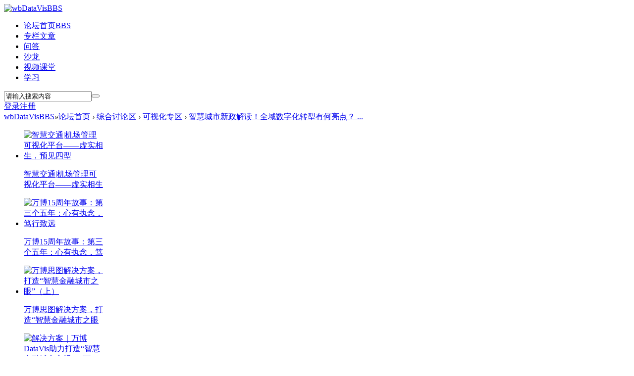

--- FILE ---
content_type: text/html; charset=utf-8
request_url: http://bbs.wbdatavis.com/forum.php?mod=viewthread&tid=181244
body_size: 14027
content:
<!DOCTYPE html PUBLIC "-//W3C//DTD XHTML 1.0 Transitional//EN" "http://www.w3.org/TR/xhtml1/DTD/xhtml1-transitional.dtd">
<html xmlns="http://www.w3.org/1999/xhtml">
<head>
<meta http-equiv="Content-Type" content="text/html; charset=utf-8" />
<title>智慧城市新政解读！全域数字化转型有何亮点？ - 可视化专区 -  wbDataVisBBS -  Powered by Discuz!</title>
<link href="http://bbs.wbdatavis.com/forum.php?mod=viewthread&tid=181244" rel="canonical" />
<meta name="keywords" content="智慧城市新政解读！全域数字化转型有何亮点？" />
<meta name="description" content="首批国家智慧城市试点名单公布及《关于促进智慧城市健康发展的指导意见》发布以来，智慧城市相关项目吸引了大量政府资源、社会资本和机构入场，我国各类新型智慧城市相关试 ... 智慧城市新政解读！全域数字化转型有何亮点？ ,wbDataVisBBS" />
<meta name="generator" content="Discuz! X3.4" />
<meta name="author" content="Discuz! Team and Comsenz UI Team" />
<meta name="copyright" content="2001-2017 Comsenz Inc." />
<meta name="MSSmartTagsPreventParsing" content="True" />
<meta http-equiv="MSThemeCompatible" content="Yes" />
<base href="http://bbs.wbdatavis.com/" /><link rel="stylesheet" type="text/css" href="data/cache/style_4_common.css?Rm2" /><link rel="stylesheet" type="text/css" href="data/cache/style_4_forum_viewthread.css?Rm2" /><script type="text/javascript">var STYLEID = '4', STATICURL = 'static/', IMGDIR = 'template/sxp_bbs_112/img', VERHASH = 'Rm2', charset = 'utf-8', discuz_uid = '0', cookiepre = 'nbvr_2132_', cookiedomain = '', cookiepath = '/', showusercard = '1', attackevasive = '0', disallowfloat = 'newthread', creditnotice = '1|威望|,2|金钱|,3|贡献|,4|采纳|', defaultstyle = '', REPORTURL = 'aHR0cDovL2Jicy53YmRhdGF2aXMuY29tL2ZvcnVtLnBocD9tb2Q9dmlld3RocmVhZCZ0aWQ9MTgxMjQ0', SITEURL = 'http://bbs.wbdatavis.com/', JSPATH = 'static/js/', CSSPATH = 'data/cache/style_', DYNAMICURL = '';</script>
<script src="static/js/common.js?Rm2" type="text/javascript"></script><meta name="application-name" content="wbDataVisBBS" />
<meta name="msapplication-tooltip" content="wbDataVisBBS" />
<meta name="msapplication-task" content="name=门户;action-uri=http://bbs.wbdatavis.com/portal.php;icon-uri=http://bbs.wbdatavis.com/template/sxp_bbs_112/img/portal.ico" /><meta name="msapplication-task" content="name=论坛首页;action-uri=http://bbs.wbdatavis.com/forum.php;icon-uri=http://bbs.wbdatavis.com/template/sxp_bbs_112/img/bbs.ico" />
<meta name="msapplication-task" content="name=群组;action-uri=http://bbs.wbdatavis.com/group.php;icon-uri=http://bbs.wbdatavis.com/template/sxp_bbs_112/img/group.ico" /><meta name="msapplication-task" content="name=动态;action-uri=http://bbs.wbdatavis.com/home.php;icon-uri=http://bbs.wbdatavis.com/template/sxp_bbs_112/img/home.ico" /><link rel="archives" title="wbDataVisBBS" href="http://bbs.wbdatavis.com/archiver/" />
<script src="static/js/forum.js?Rm2" type="text/javascript"></script>
<script src="template/sxp_bbs_112/image/js/jquery-1.7.2.js" type="text/javascript"></script>
    <script src="template/sxp_bbs_112/image/js/sxpSlide.js" type="text/javascript" type="text/javascript"></script>
    <script language="javascript" type="text/javascript">
        function killErrors() {
            return true;
        }
        window.onerror = killErrors;
    </script>
</head>
<body id="nv_forum" class="pg_viewthread" onkeydown="if(event.keyCode==27) return false;">


<div id="append_parent"></div><div id="ajaxwaitid"></div>

<div id="hd">



<div><div id="sxp_nv">
<div id="sxp_nv2">     <div id="sxp_nv2_h2">
<a href="./" title="wbDataVisBBS"><img src="template/sxp_bbs_112/image/logo.svg" alt="wbDataVisBBS" border="0" /></a>	
</div>				

<div id="sxp_nv3">
                    <ul>
                                                                                                        <li   class="a" id="mn_forum" ><a href="forum.php" hidefocus="true" title="BBS"  >论坛首页<span>BBS</span></a></li>                                                                                                                                                                                                                                                                                                                                                                                                                                                                                                                                        <li  id="mn_Nec40" ><a href="column.php" hidefocus="true"  >专栏文章</a></li>                                                    <li  id="mn_N54c4" ><a href="plugin.php?id=k1_zhidao" hidefocus="true"  >问答</a></li>                                                    <li  id="mn_N39ef" ><a href="salon.php" hidefocus="true"  >沙龙</a></li>                                                    <li  id="mn_N1b8e" ><a href="video.php" hidefocus="true"  >视频课堂</a></li>                                                    <li  id="mn_N2630" ><a href="static.php" hidefocus="true"  >学习</a></li>                                            </ul>
                    </div>

<div id="sxp_nv4">

<div id="scbar" class="cl">
  <form id="scbar_form" method="post" autocomplete="off" onsubmit="searchFocus($('scbar_txt'))" action="search.php?searchsubmit=yes" target="_blank">
<input type="hidden" name="mod" id="scbar_mod" value="search" />
<input type="hidden" name="formhash" value="d70a6666" />
<input type="hidden" name="srchtype" value="title" />
<input type="hidden" name="srhfid" value="40" />
<input type="hidden" name="srhlocality" value="forum::viewthread" />
<table cellspacing="0" cellpadding="0">
<tr>

<td class="scbar_txt_td"><input type="text" name="srchtxt" id="scbar_txt" value="请输入搜索内容" autocomplete="off" x-webkit-speech speech /></td>


<td class="scbar_btn_td"><button type="submit" name="searchsubmit" id="scbar_btn" sc="1" class="pn pnc" value="true"></button></td>


</tr>
<tr>
  <td colspan="4" >
    </td>
  </tr>
</table>
</form>
</div>
<ul id="scbar_type_menu" class="p_pop" style="display: none;"><li><a href="javascript:;" rel="curforum" fid="40" >本版</a></li><li><a href="javascript:;" rel="article">文章</a></li><li><a href="javascript:;" rel="forum" class="curtype">帖子</a></li><li><a href="javascript:;" rel="group">群组</a></li><li><a href="javascript:;" rel="user">用户</a></li></ul>
<script type="text/javascript">
initSearchmenu('scbar', '');
</script>
</div>
<div class="y" >

<div class="sxp_y_r" >

<!--a href="javascript:;" id="qmenu" onmouseover="delayShow(this, function () {showMenu({'ctrlid':'qmenu','pos':'34!','ctrlclass':'a','duration':2});showForummenu(40);})">快捷导航</a-->
				
</div>

<div class="sxp_y_l" ><script src="static/js/logging.js?Rm2" type="text/javascript"></script>
<form method="post" autocomplete="off" id="lsform" action="member.php?mod=logging&amp;action=login&amp;loginsubmit=yes&amp;infloat=yes&amp;lssubmit=yes" onsubmit="return lsSubmit();">
<div class="fastlg cl" >
<span id="return_ls" style="display:none;"></span>
<div class="y pns" >
<table cellspacing="0" cellpadding="0">
<tr>
                                                <td style="display:none"><input type="text" name="username" id="ls_username" autocomplete="off" class="px vm" tabindex="901" /></td>
<td>
<a onclick="showWindow('login', this.href);return false;" href="member.php?mod=logging&amp;action=login" rel="nofollow">
登录</a>
<!--a href="http://www.wbdatavis.com/loginRegister/login/index.html" rel="nofollow">
登录</a-->
<!--2018/11/20汪海修改-->
</td>
                        <td>
<a class="regis" href="member.php?mod=register" >注册</a>
<!--a class="regis" href="http://www.wbdatavis.com/loginRegister/login/index.html">
注册</a-->
<!--2018/11/20汪海修改-->
</td>



</tr>
<tr>

</tr>
</table>
<input type="hidden" name="quickforward" value="yes" />
<input type="hidden" name="handlekey" value="ls" />
  </div>
<div style="display:none;"></div>
</div>
</form>

</div>

</div>
<div class="clear"></div>

</div></div> 

 <div class="clear"></div>
<ul class="p_pop h_pop" id="plugin_menu" style="display: none">  <li><a href="plugin.php?id=k1_zhidao:k1_zhidao" id="mn_plink_k1_zhidao">问题互助平台</a></li>
 </ul>
              
<div id="mu" class="cl">
</div>		


</div>	</div>            
<div id="wp" class="wp">










<script type="text/javascript">var fid = parseInt('40'), tid = parseInt('181244');</script>

<script src="static/js/forum_viewthread.js?Rm2" type="text/javascript"></script>
<script type="text/javascript">zoomstatus = parseInt(1);var imagemaxwidth = '600';var aimgcount = new Array();</script>

<style id="diy_style" type="text/css"></style>



<!--[diy=diynavtop]--><div id="diynavtop" class="area"></div><!--[/diy]-->
<div id="pt" class="bm cl">
<div class="z">
<a href="./" class="nvhm" title="首页">wbDataVisBBS</a><em>&raquo;</em><a href="forum.php">论坛首页</a> <em>&rsaquo;</em> <a href="forum.php?gid=1">综合讨论区</a> <em>&rsaquo;</em> <a href="forum.php?mod=forumdisplay&amp;fid=40">可视化专区</a> <em>&rsaquo;</em> <a href="forum.php?mod=viewthread&amp;tid=181244">智慧城市新政解读！全域数字化转型有何亮点？ ...</a>
</div>
</div>

<style id="diy_style" type="text/css"></style>
<div class="wp">
<!--[diy=diy1]--><div id="diy1" class="area"><div id="framehsUu4c" class="sxpcai frame move-span cl frame-1"><div id="framehsUu4c_left" class="column frame-1-c"><div id="framehsUu4c_left_temp" class="move-span temp"></div><div id="frameZRk82P" class="sxpcai_left frame move-span cl frame-1"><div id="frameZRk82P_left" class="column frame-1-c"><div id="frameZRk82P_left_temp" class="move-span temp"></div><div id="portal_block_35" class="block move-span"><div id="portal_block_35_content" class="dxb_bc"><div class="module cl ml">
<ul><li style="width: 160px;">
	<a href="forum.php?mod=viewthread&tid=181251" target="_blank"><img src="data/attachment/block/df/df81a62b377ba8a1e881add42654bf74.jpg" width="160" height="110" alt="智慧交通|机场管理可视化平台——虚实相生，预见四型" /></a>
	<p><a href="forum.php?mod=viewthread&tid=181251" title="智慧交通|机场管理可视化平台——虚实相生，预见四型" target="_blank">智慧交通|机场管理可视化平台——虚实相生</a></p>
</li><li style="width: 160px;">
	<a href="forum.php?mod=viewthread&tid=181140" target="_blank"><img src="data/attachment/block/c6/c6613609159379818edd7941ad5ba90b.jpg" width="160" height="110" alt="万博15周年故事：第三个五年：心有执念，笃行致远" /></a>
	<p><a href="forum.php?mod=viewthread&tid=181140" title="万博15周年故事：第三个五年：心有执念，笃行致远" target="_blank">万博15周年故事：第三个五年：心有执念，笃</a></p>
</li><li style="width: 160px;">
	<a href="forum.php?mod=viewthread&tid=181127" target="_blank"><img src="data/attachment/block/74/744f09ae5dad7f124d8a734e12d2b15e.jpg" width="160" height="110" alt="万博思图解决方案，打造“智慧金融城市之眼”（上）" /></a>
	<p><a href="forum.php?mod=viewthread&tid=181127" title="万博思图解决方案，打造“智慧金融城市之眼”（上）" target="_blank">万博思图解决方案，打造“智慧金融城市之眼</a></p>
</li><li style="width: 160px;">
	<a href="forum.php?mod=viewthread&tid=181128" target="_blank"><img src="data/attachment/block/e8/e88b4f5b19c043efdcc48eb04b0e3478.jpg" width="160" height="110" alt="解决方案｜万博DataVis助力打造“智慧金融城市之眼”（下）" /></a>
	<p><a href="forum.php?mod=viewthread&tid=181128" title="解决方案｜万博DataVis助力打造“智慧金融城市之眼”（下）" target="_blank">解决方案｜万博DataVis助力打造“智慧金融</a></p>
</li></ul>
</div>
</div></div></div></div><div id="frameuQZO3p" class="sxpcai_right frame move-span cl frame-1"><div id="frameuQZO3p_left" class="column frame-1-c"><div id="frameuQZO3p_left_temp" class="move-span temp"></div><div id="portal_block_36" class="block move-span"><div id="portal_block_36_content" class="dxb_bc"><div>
<ul><li><a href="forum.php?mod=viewthread&tid=181251" title="智慧交通|机场管理可视化平台——虚实相生，预见四型" target="_blank">智慧交通|机场管理可视化平台——虚实相生，预见</a><em>2024-06-04</em></li><li><a href="forum.php?mod=viewthread&tid=181140" title="万博15周年故事：第三个五年：心有执念，笃行致远" target="_blank">万博15周年故事：第三个五年：心有执念，笃行致远</a><em>2022-11-01</em></li><li><a href="forum.php?mod=viewthread&tid=181127" title="万博思图解决方案，打造“智慧金融城市之眼”（上）" target="_blank">万博思图解决方案，打造“智慧金融城市之眼”（上</a><em>2021-12-21</em></li><li><a href="forum.php?mod=viewthread&tid=181128" title="解决方案｜万博DataVis助力打造“智慧金融城市之眼”（下）" target="_blank">解决方案｜万博DataVis助力打造“智慧金融城市之</a><em>2021-12-23</em></li><li><a href="forum.php?mod=viewthread&tid=181138" title="万博15年故事（2007-2022） | 第一个五年：一颗初心，无畏探..." target="_blank">万博15年故事（2007-2022） | 第一个五年：一颗初</a><em>2022-10-21</em></li></ul>
</div></div></div></div></div></div></div></div><!--[/diy]-->
</div>
<div class="wp cl sxp_viewmain">
<div id="ct" class="sxp_viewmain_l z">
<div id="pgt" class="pgs mbm cl ">
<div class="pgt"></div>
<span class="y pgb"><a href="forum.php?mod=forumdisplay&amp;fid=40">返回列表</a></span>
<a id="newspecial" onmouseover="$('newspecial').id = 'newspecialtmp';this.id = 'newspecial';showMenu({'ctrlid':this.id})" onclick="showWindow('newthread', 'forum.php?mod=post&action=newthread&fid=40')" href="javascript:;" title="发新帖"><img src="template/sxp_bbs_112/img/pn_post.png" alt="发新帖" /></a></div>



<div id="postlist" class="pl bm">
<table cellspacing="0" cellpadding="0">
<tr class="sxptr">
<td class="sxptr_l">
<div class="hm">
<span class="xg1">查看:</span> <span class="xi1">2172</span><span class="pipe">|</span><span class="xg1">回复:</span> <span class="xi1">0</span>
</div>
</td>
<td class="sxptr_r">
<h1>
<span id="thread_subject">智慧城市新政解读！全域数字化转型有何亮点？</span>
</h1>
<span class="xg1">
<a href="forum.php?mod=viewthread&amp;tid=181244" onclick="return copyThreadUrl(this, 'wbDataVisBBS')" >[复制链接]</a>
</span>
</td>
</tr>
</table>


<table cellspacing="0" cellpadding="0" class="ad">
<tr>
<td class="pls">
</td>
<td class="plc">
</td>
</tr>
</table><div id="post_181256" class="sxpview" ><table id="pid181256" class="plhin" summary="pid181256" cellspacing="0" cellpadding="0">
<tr>
<td class="pls" rowspan="2">
<div id="favatar181256" class="pls favatar">
 <a name="lastpost"></a><div class="pi">
<div class="authi"><a href="home.php?mod=space&amp;uid=1" target="_blank" class="xw1">admin</a>
</div>
</div>
<div class="p_pop blk bui card_gender_0" id="userinfo181256" style="display: none; margin-top: -11px;">
<div class="m z">
<div id="userinfo181256_ma"></div>
</div>
<div class="i y">
<div>
<strong><a href="home.php?mod=space&amp;uid=1" target="_blank" class="xi2">admin</a></strong>
<em>当前离线</em>
</div><dl class="cl">
<dt>积分</dt><dd><a href="home.php?mod=space&uid=1&do=profile" target="_blank" class="xi2">1366</a></dd>
</dl><div class="imicn">
<a href="home.php?mod=space&amp;uid=1&amp;do=profile" target="_blank" title="查看详细资料"><img src="template/sxp_bbs_112/img/userinfo.gif" alt="查看详细资料" /></a>
</div>
<div id="avatarfeed"><span id="threadsortswait"></span></div>
</div>
</div>
<div>
<div class="avatar" onmouseover="showauthor(this, 'userinfo181256')"><a href="home.php?mod=space&amp;uid=1" class="avtm" target="_blank"><img src="http://bbs.wbdatavis.com/uc_server/avatar.php?uid=1&size=middle" /></a></div>
</div>
<div class="tns xg2"><table cellspacing="0" cellpadding="0"><th><p><a href="home.php?mod=space&uid=1&do=thread&type=thread&view=me&from=space" class="xi2">231</a></p>主题</th><th><p><a href="home.php?mod=space&uid=1&do=thread&type=reply&view=me&from=space" class="xi2">233</a></p>帖子</th><td><p><a href="home.php?mod=space&uid=1&do=profile" class="xi2">1366</a></p>积分</td></table></div>

<p><em><a href="home.php?mod=spacecp&amp;ac=usergroup&amp;gid=1" target="_blank">管理员</a></em></p>


<p><span><img src="template/sxp_bbs_112/img/star_level3.gif" alt="Rank: 9" /><img src="template/sxp_bbs_112/img/star_level3.gif" alt="Rank: 9" /><img src="template/sxp_bbs_112/img/star_level1.gif" alt="Rank: 9" /></span></p>



<dl class="pil cl">
	<dt>积分</dt><dd><a href="home.php?mod=space&uid=1&do=profile" target="_blank" class="xi2">1366</a></dd>
</dl>

<dl class="pil cl"></dl><ul class="xl xl2 o cl">
<li class="addflw">
<a href="home.php?mod=spacecp&amp;ac=follow&amp;op=add&amp;hash=d70a6666&amp;fuid=1" id="followmod_1" title="收听TA" class="xi2" onclick="showWindow('followmod', this.href, 'get', 0);">收听TA</a>
</li>
<li class="pm2"><a href="home.php?mod=spacecp&amp;ac=pm&amp;op=showmsg&amp;handlekey=showmsg_1&amp;touid=1&amp;pmid=0&amp;daterange=2&amp;pid=181256&amp;tid=181244" onclick="showWindow('sendpm', this.href);" title="发消息" class="xi2">发消息</a></li>
</ul>
</div>
</td>
<td class="plc">
<div class="pi">
<div class="pti">
<div class="pdbt">
</div>
<div class="authi">
<img class="authicn vm" id="authicon181256" src="static/image/common/online_admin.gif" />
<em id="authorposton181256">发表于 2024-4-26 10:18:05</em>
<span class="pipe">|</span>
<a href="forum.php?mod=viewthread&amp;tid=181244&amp;page=1" rel="nofollow">显示全部楼层</a>
<span class="pipe show">|</span><a href="javascript:;" onclick="readmode($('thread_subject').innerHTML, 181256);" class="show">阅读模式</a>
</div>
</div>
</div><div class="pct"><style type="text/css">.pcb{margin-right:0}</style><div class="pcb">
 
<div class="t_fsz">
<table cellspacing="0" cellpadding="0"><tr><td class="t_f" id="postmessage_181256">
<div align="left"><font style="color:rgb(51, 51, 51)"><font face="Arial"><font size="4">首批国家智慧城市试点名单公布及《关于促进智慧城市健康发展的指导意见》发布以来，智慧城市相关项目吸引了大量政府资源、社会资本和机构入场，我国各类新型智慧城市相关试点数量井喷式增长，拉动经济发展可观。</font></font></font></div><p style="line-height:30px;text-indent:2em;text-align:center"><img id="aimg_u06T6" onclick="zoom(this, this.src, 0, 0, 0)" class="zoom" src="https://p3-sign.toutiaoimg.com/tos-cn-i-6w9my0ksvp/424836f526704bd2908395fb36527dbf~tplv-tt-shrink:640:0.image?lk3s=06827d14&amp;traceid=20240426094957BB094B83DA834A9C1795&amp;x-expires=2147483647&amp;x-signature=ZIy3fFz0rBzyT02Mjjo%2FAwwRj1k%3D" onmouseover="img_onmouseoverfunc(this)" onload="thumbImg(this)" border="0" alt="" /></p><div align="left"><font style="color:rgb(51, 51, 51)"><font face="Arial"><font size="4">但各地建设也暴露出规划设计滞后、建设盲目跟风等问题，导致智慧应用浮于表面。不同部门、不同县区，对智慧城市建设所包含的内涵和延伸不尽相同，各自为政，导致智慧城市仅仅是信息化项目建设冠以城市之名，沦为中看不中用的形象工程。</font></font></font></div><div align="left"><font style="color:rgb(51, 51, 51)"><font face="Arial"><font size="4">在这个背景下，4月2日，国家数据局发布了<strong>《深化智慧城市发展推进城市全域数字化转型的指导意见（征求意见稿）</strong>》（以下简称指导意见），对下一阶段智慧城市转型发展指明了方向，什么是全域数字化？怎么实现全域数字化转型？读完本文，相信你就会找到答案。</font></font></font></div><font size="4"><img id="aimg_vc762" onclick="zoom(this, this.src, 0, 0, 0)" class="zoom" src="https://p6-sign.toutiaoimg.com/tos-cn-i-6w9my0ksvp/e007d848277047bda7abf8d1a053eab0~tplv-tt-shrink:640:0.image?lk3s=06827d14&amp;traceid=20240426094957BB094B83DA834A9C1795&amp;x-expires=2147483647&amp;x-signature=G2aS0McK1gyxAnWSbL%2Bexe5AgQY%3D" onmouseover="img_onmouseoverfunc(this)" onload="thumbImg(this)" border="0" alt="" /></font><br />
<div align="center"><font style="color:rgb(51, 51, 51)"><font face="Arial"><strong><font size="5">一、什么是全域数字化？</font></strong></font></font></div><div align="left"><font style="color:rgb(51, 51, 51)"><font face="Arial"><font size="4">全域数字化是指导意见的题眼，也是贯穿全文的指导思想，还原到原文语境中解读，全域数字化可以归结为三大特征——</font></font></font></div><div align="left"><font style="color:rgb(51, 51, 51)"><font face="Arial"><strong><font size="4">全局应用</font></strong></font></font></div><blockquote><div align="left"><font size="4">“着力推进城市<strong>经济、政治、文化、社会、生态文明</strong>全域数字化转型，着力构建数字化转型可持续发展生态”</font></div></blockquote><div align="left"><font style="color:rgb(51, 51, 51)"><font face="Arial"><font size="4">换句话说，智慧城市的全域数字化就是要将城市管理的各个方面，包括经济、政治、文化、社会、生态等，都纳入数字化的范畴，通过集成和应用数字技术，实现城市运行的高效化、智能化和可持续发展。</font></font></font></div><div align="left"><font style="color:rgb(51, 51, 51)"><font face="Arial"><strong><font size="4">全息感知</font></strong></font></font></div><blockquote><div align="left"><font size="4">“因地制宜发展新兴数字产业，加强<strong>大数据、人工智能、区块链、先进计算、未来网络、卫星遥感、三维建模</strong>等关键数字技术在城市场景中集成应用……”</font></div></blockquote><div align="left"><font style="color:rgb(51, 51, 51)"><font face="Arial"><font size="4">不仅仅是将传统的城市管理和服务流程数字化，更是通过大数据、云计算、物联网、人工智能等先进技术的集成应用，对城市运行数据进行实时采集、分析、处理和反馈，实现城市管理的精准化和智能化。</font></font></font></div><div align="left"><font style="color:rgb(51, 51, 51)"><font face="Arial"><strong><font size="4">全体协同</font></strong></font></font></div><blockquote><div align="left"><font size="4"><strong>“整体性</strong>重塑智慧城市技术架构、<strong>系统性</strong>变革城市管理流程、<strong>一体化</strong>推动产城深度融合<strong>”</strong></font></div><div align="left"><font size="4">“全面提升城市全域数字化转型的<strong>整体性、系统性、协同性</strong>”</font></div></blockquote><div align="left"><font style="color:rgb(51, 51, 51)"><font face="Arial"><font size="4">相关表述都在反复强调“整体性”，对于基础设施、公共服务、社会治理、经济产业这些子系统来说，它们是独立的系统，但也是要作为一个整体与其他系统构成的环境进行交互和相互作用，这些子系统之间同时也会存在相互的影响，这些影响是需要认真对待的。</font></font></font></div><br />
<div align="center"><font style="color:rgb(51, 51, 51)"><font face="Arial"><strong><font size="5">二、如何推进全域数字化转型？</font></strong></font></font></div><div align="left"><font style="color:rgb(51, 51, 51)"><font face="Arial"><font size="4">不难看出，新政策下基于数据要素实现城市系统协同优化的基本机制并未发生改变，这证明<strong>数据优先</strong>的城市改造和建设方向是正确的，使用数据可视化以期达到全方位、多角度呈现城市运行状态的手段依旧必不可少。</font></font></font></div><div align="left"><font style="color:rgb(51, 51, 51)"><font face="Arial"><font size="4">但相比于传统的智慧城市系统，数据可视化2.0时代，我们需要通过<strong>数据和计算更加高效地连接供需双方，实现更精准的匹配，使有限的存量资源能发挥更大的效率。</strong></font></font></font></div><div align="left"><font style="color:rgb(51, 51, 51)"><font face="Arial"><strong><font size="4">智慧交通</font></strong></font></font></div><font size="4"><img id="aimg_yLlro" onclick="zoom(this, this.src, 0, 0, 0)" class="zoom" src="https://p3-sign.toutiaoimg.com/tos-cn-i-6w9my0ksvp/9858116b23fb462faab9acce2699bd33~tplv-tt-shrink:640:0.image?lk3s=06827d14&amp;traceid=20240426094957BB094B83DA834A9C1795&amp;x-expires=2147483647&amp;x-signature=Y%2FgNUQ2JxvQ0aDI18muHqT4Q1%2BY%3D" onmouseover="img_onmouseoverfunc(this)" onload="thumbImg(this)" border="0" alt="" /></font><div align="left"><font style="color:rgb(51, 51, 51)"><font face="Arial"><font size="4">在全域数字化时代<strong>，</strong>我们不仅要考虑车、路、人的要素协同，同时还要把<strong>居民子系统、通信子系统、气象子系统等功能要素</strong>考虑进去，掌握居民出行规律、天气变化情况，将监测与应急相关信息系统面向移动智能终端客户端、手机短信、及情报板控制平台进行信息发布，为社会公众提供更为及时、准确、便利的信息服务。</font></font></font></div><div align="left"><font style="color:rgb(51, 51, 51)"><font face="Arial"><font size="4">在共享单车、网约车、快递外卖、新能源电车、自动驾驶出租车等各种新兴业态共生的当下，城市交通管控还需要<strong>建立时空动态思维，根据具体场景下人们对设施、服务的需求研判，预测性调节供给。</strong>如根据高峰用餐时段骑手密度调整交通枢纽站的停靠时间，根据车流轨迹合理规划城市道路建设等。</font></font></font></div><div align="left"><font style="color:rgb(51, 51, 51)"><font face="Arial"><strong><font size="4">智慧政务</font></strong></font></font></div><font size="4"><img id="aimg_BTXjb" onclick="zoom(this, this.src, 0, 0, 0)" class="zoom" src="https://p3-sign.toutiaoimg.com/tos-cn-i-6w9my0ksvp/e8fd0be910694d49aa9756ec7a815b98~tplv-tt-shrink:640:0.image?lk3s=06827d14&amp;traceid=20240426094957BB094B83DA834A9C1795&amp;x-expires=2147483647&amp;x-signature=KfcsKgs7neq9n5OAlCGRyH5vvHo%3D" onmouseover="img_onmouseoverfunc(this)" onload="thumbImg(this)" border="0" alt="" /></font><div align="left"><font style="color:rgb(51, 51, 51)"><font face="Arial"><font size="4">以实际Gis地理信息搭建，高精度的细节还原确保视觉拟真度，同时融入对城市人口数据、政府公示信息、社会舆情、权威数据资料，进行大数据分析，<strong>展示政府政策、社会事务、公共安全、城市发展规划、数字经济等一系列重要指标</strong>，帮助政府部门对政务工作进行全面监督和管理。</font></font></font></div><div align="left"><font style="color:rgb(51, 51, 51)"><font face="Arial"><strong><font size="4">智慧社区</font></strong></font></font></div><font size="4"><img id="aimg_EtMjM" onclick="zoom(this, this.src, 0, 0, 0)" class="zoom" src="https://p3-sign.toutiaoimg.com/tos-cn-i-6w9my0ksvp/fdf53df63cff4edda0565c1185c9f7dd~tplv-tt-shrink:640:0.image?lk3s=06827d14&amp;traceid=20240426094957BB094B83DA834A9C1795&amp;x-expires=2147483647&amp;x-signature=JRPNeIQJFuO3MlflkNIWqrV9mAw%3D" onmouseover="img_onmouseoverfunc(this)" onload="thumbImg(this)" border="0" alt="" /></font><div align="left"><font style="color:rgb(51, 51, 51)"><font face="Arial"><font size="4">打造“线上+线下”综合监管体系，全面推动工业企业、楼宇、商业载体、民居楼等重点场所安全监管，用一个汇聚各类数据和系统的数字化监管底座，为隐藏在城市繁华下的安全隐患装上“智慧的眼睛”。</font></font></font></div><div align="left"><font style="color:rgb(51, 51, 51)"><font face="Arial"><font size="4">例如，可以通过对煤气浓度的有效监测，以及对燃气泄漏的准确定位，实现自动化报警并向用户发送报警信息，实现从燃气“制”治到“智”治的跨越与转变。</font></font></font></div><div align="left"><font style="color:rgb(51, 51, 51)"><font face="Arial"><strong><font size="4">智慧产业</font></strong></font></font></div><font size="4"><img id="aimg_mfIGh" onclick="zoom(this, this.src, 0, 0, 0)" class="zoom" src="https://p3-sign.toutiaoimg.com/tos-cn-i-6w9my0ksvp/e968ed9bd1c549d1a88de6ae2319f4d4~tplv-tt-shrink:640:0.image?lk3s=06827d14&amp;traceid=20240426094957BB094B83DA834A9C1795&amp;x-expires=2147483647&amp;x-signature=eH%2B%2B9M4bvWHbNTmrO5wm%2FpOWFQA%3D" onmouseover="img_onmouseoverfunc(this)" onload="thumbImg(this)" border="0" alt="" /></font><div align="left"><font style="color:rgb(51, 51, 51)"><font face="Arial"><font size="4">在产城融合的趋势下，良好的人居体验和高效的企业生产能力缺一不可，产业园区通过整合安防、环境监测、能耗管理、楼宇租控、公共服务等多个系统，综合考虑<strong>商务办公、休闲娱乐和人才居住</strong>等场景，通过对园区各种“流”和“场”的运行情况的描述，打破数据高墙、优化资源配置，可以有效解决“产业空心化”、“园区孤岛化”的问题。</font></font></font></div><div align="left"><font style="color:rgb(51, 51, 51)"><font face="Arial"><font size="4">智慧城市不是一个简单的信息化项目，而是一个行政管理、城市体验、产业发展的综合性标准，是一个城市相关产业的融合。</font></font></font></div><div align="left"><font style="color:rgb(51, 51, 51)"><font face="Arial"><font size="4">全域数字化智慧城市建设重点，不在于技术、成本，而在于<strong>数据资源体系“一本账”、数字基础设施“一朵云”“一张网”，只有做到数据通、网络通，才能最终实现全城通。</strong></font></font></font></div><br />
</td></tr></table>


</div>
<div id="comment_181256" class="cm">
</div>

<div id="post_rate_div_181256"></div>
</div>
</div>

</td></tr>
<tr><td class="plc plm">
</td>
</tr>
<tr id="_postposition181256"></tr>
<tr>
<td class="pls"></td>
<td class="plc" style="overflow:visible;">
<div class="po hin">
<div class="pob cl">
<em>
<a class="fastre" href="forum.php?mod=post&amp;action=reply&amp;fid=40&amp;tid=181244&amp;reppost=181256&amp;extra=&amp;page=1" onclick="showWindow('reply', this.href)">回复</a>
</em>

<p>
<a href="javascript:;" id="mgc_post_181256" onmouseover="showMenu(this.id)" class="showmenu">使用道具</a>
<a href="javascript:;" onclick="showWindow('miscreport181256', 'misc.php?mod=report&rtype=post&rid=181256&tid=181244&fid=40', 'get', -1);return false;">举报</a>
</p>

<ul id="mgc_post_181256_menu" class="p_pop mgcmn" style="display: none;">
</ul>
<script type="text/javascript" reload="1">checkmgcmn('post_181256')</script>
</div>
</div>
</td>
</tr>
<tr class="ad">
<td class="pls">
</td>
<td class="plc">
</td>
</tr>
</table>
<script type="text/javascript" reload="1">
aimgcount[181256] = ['u06T6','vc762','yLlro','BTXjb','EtMjM','mfIGh'];
attachimggroup(181256);
attachimgshow(181256);
var aimgfid = 0;
</script>
</div><div id="postlistreply" class="pl sxpview"><div id="post_new" class="viewthread_table" style="display: none"></div></div>
</div>


<form method="post" autocomplete="off" name="modactions" id="modactions">
<input type="hidden" name="formhash" value="d70a6666" />
<input type="hidden" name="optgroup" />
<input type="hidden" name="operation" />
<input type="hidden" name="listextra" value="" />
<input type="hidden" name="page" value="1" />
</form>



<div class="pgs mtm mbm cl">
<span class="pgb y"><a href="forum.php?mod=forumdisplay&amp;fid=40">返回列表</a></span>
<a id="newspecialtmp" onmouseover="$('newspecial').id = 'newspecialtmp';this.id = 'newspecial';showMenu({'ctrlid':this.id})" onclick="showWindow('newthread', 'forum.php?mod=post&action=newthread&fid=40')" href="javascript:;" title="发新帖"><img src="template/sxp_bbs_112/img/pn_post.png" alt="发新帖" /></a>
</div>

<!--[diy=diyfastposttop]--><div id="diyfastposttop" class="area"></div><!--[/diy]-->
<script type="text/javascript">
var postminchars = parseInt('10');
var postmaxchars = parseInt('50000');
var disablepostctrl = parseInt('0');
</script>

<div id="f_pst" class="pl bm bmw">
<form method="post" autocomplete="off" id="fastpostform" action="forum.php?mod=post&amp;action=reply&amp;fid=40&amp;tid=181244&amp;extra=&amp;replysubmit=yes&amp;infloat=yes&amp;handlekey=fastpost" onSubmit="return fastpostvalidate(this)">
<table cellspacing="0" cellpadding="0">
<tr>
<td class="pls">
</td>
<td class="plc">

<span id="fastpostreturn"></span>


<div class="cl">
<div id="fastsmiliesdiv" class="y"><div id="fastsmiliesdiv_data"><div id="fastsmilies"></div></div></div><div class="hasfsl" id="fastposteditor">
<div class="tedt mtn">
<div class="bar">
<span class="y">
<a href="forum.php?mod=post&amp;action=reply&amp;fid=40&amp;tid=181244" onclick="return switchAdvanceMode(this.href)">高级模式</a>
</span><script src="static/js/seditor.js?Rm2" type="text/javascript"></script>
<div class="fpd">
<a href="javascript:;" title="文字加粗" class="fbld">B</a>
<a href="javascript:;" title="设置文字颜色" class="fclr" id="fastpostforecolor">Color</a>
<a id="fastpostimg" href="javascript:;" title="图片" class="fmg">Image</a>
<a id="fastposturl" href="javascript:;" title="添加链接" class="flnk">Link</a>
<a id="fastpostquote" href="javascript:;" title="引用" class="fqt">Quote</a>
<a id="fastpostcode" href="javascript:;" title="代码" class="fcd">Code</a>
<a href="javascript:;" class="fsml" id="fastpostsml">Smilies</a>
</div></div>
<div class="area">
<div class="pt hm">
您需要登录后才可以回帖 <a href="member.php?mod=logging&amp;action=login" onclick="showWindow('login', this.href)" class="xi2">登录</a> | <a href="member.php?mod=register" class="xi2">注册</a>
</div>
</div>
</div>
</div>
</div>
<div id="seccheck_fastpost">
</div>


<input type="hidden" name="formhash" value="d70a6666" />
<input type="hidden" name="usesig" value="" />
<input type="hidden" name="subject" value="  " />
<p class="ptm pnpost">
<a href="home.php?mod=spacecp&amp;ac=credit&amp;op=rule&amp;fid=40" class="y" target="_blank">本版积分规则</a>
<button type="button" onclick="showWindow('login', 'member.php?mod=logging&action=login&guestmessage=yes')" name="replysubmit" id="fastpostsubmit" class="pn pnc vm" value="replysubmit" tabindex="5"><strong>发表回复</strong></button>
<label class="lb"><input type="checkbox" name="adddynamic" class="pc" value="1" />回帖并转播</label>
<label for="fastpostrefresh"><input id="fastpostrefresh" type="checkbox" class="pc" />回帖后跳转到最后一页</label>
<script type="text/javascript">if(getcookie('fastpostrefresh') == 1) {$('fastpostrefresh').checked=true;}</script>
</p>
</td>
</tr>
</table>
</form>
</div>

</div>
<div class="sxp_viewmain_r y">
<div class="drag"><!--[diy=diysd1]--><div id="diysd1" class="area"><div id="frametMKkTW" class="frame move-span cl frame-1"><div id="frametMKkTW_left" class="column frame-1-c"><div id="frametMKkTW_left_temp" class="move-span temp"></div></div></div></div><!--[/diy]--></div>

<div class="drag"><!--[diy=diysd3]--><div id="diysd3" class="area"><div id="frameESdEnN" class="frame move-span cl frame-1"><div id="frameESdEnN_left" class="column frame-1-c"><div id="frameESdEnN_left_temp" class="move-span temp"></div><div id="portal_block_38" class="block move-span"><div id="portal_block_38_content" class="dxb_bc"><div class="module cl xld sxp_hottj">
<h3><span>热门推荐</span></h3><dl class="cl">
	<dd class="m"><a href="forum.php?mod=viewthread&tid=181117" target="_blank"><img src="data/attachment/block/bb/bbfb8f43bdfba113e78eb7b9130a763c.jpg" width="210" height="150" alt="机场智慧监控大屏如何帮助机场“日理万机”" /></a></dd>
	<dt><a href="forum.php?mod=viewthread&tid=181117" title="机场智慧监控大屏如何帮助机场“日理万机”" target="_blank">机场智慧监控大屏如何帮助</a></dt>
	<dd>W-Max大屏模板持续更新中！
这次，我们根据大家在后台的反馈和市场需求，新增了两类智</dd>
</dl><dl class="cl">
	<dd class="m"><a href="forum.php?mod=viewthread&tid=181251" target="_blank"><img src="data/attachment/block/71/71eceee7b9bbb8a8f2a8c6e5ef5df8a2.jpg" width="210" height="150" alt="智慧交通|机场管理可视化平台——虚实相生，预见四型" /></a></dd>
	<dt><a href="forum.php?mod=viewthread&tid=181251" title="智慧交通|机场管理可视化平台——虚实相生，预见四型" target="_blank">智慧交通|机场管理可视化</a></dt>
	<dd>
随着数字孪生、物联网、大数据等数字技术与实体经济融合，在保障航班正常运营、提升旅
</dd>
</dl><dl class="cl">
	<dd class="m"><a href="forum.php?mod=viewthread&tid=181140" target="_blank"><img src="data/attachment/block/e2/e2daac589083a8fb0afda3855b0d4144.jpg" width="210" height="150" alt="万博15周年故事：第三个五年：心有执念，笃行致远" /></a></dd>
	<dt><a href="forum.php?mod=viewthread&tid=181140" title="万博15周年故事：第三个五年：心有执念，笃行致远" target="_blank">万博15周年故事：第三个五</a></dt>
	<dd>
2018年政府报告中，“大数据”作为关键词被多次提及，数字化已然成为各行各业信息化
</dd>
</dl><dl class="cl">
	<dd class="m"><a href="forum.php?mod=viewthread&tid=181127" target="_blank"><img src="data/attachment/block/27/27a3109aca92823fc3356e9e25df6516.jpg" width="210" height="150" alt="万博思图解决方案，打造“智慧金融城市之眼”（上）" /></a></dd>
	<dt><a href="forum.php?mod=viewthread&tid=181127" title="万博思图解决方案，打造“智慧金融城市之眼”（上）" target="_blank">万博思图解决方案，打造“</a></dt>
	<dd>
1 概述
金融是现代经济的核心。当前，我国金融业发展成就斐然，金融成为资源配置和宏
</dd>
</dl><dl class="cl">
	<dd class="m"><a href="forum.php?mod=viewthread&tid=181128" target="_blank"><img src="data/attachment/block/a5/a50fd6f502d4132ba9a49725bd6619f7.jpg" width="210" height="150" alt="解决方案｜万博DataVis助力打造“智慧金融城市之眼”（下）" /></a></dd>
	<dt><a href="forum.php?mod=viewthread&tid=181128" title="解决方案｜万博DataVis助力打造“智慧金融城市之眼”（下）" target="_blank">解决方案｜万博DataVis助</a></dt>
	<dd>
上篇文章重点介绍了万博思图智慧金融解决方案的应用模式、应用成果及特点优势，而这些
</dd>
</dl><dl class="cl">
	<dd class="m"><a href="forum.php?mod=viewthread&tid=181138" target="_blank"><img src="data/attachment/block/19/1927cdcd47e8280ddd5e10318cb69735.jpg" width="210" height="150" alt="万博15年故事（2007-2022） | 第一个五年：一颗初心，无畏探..." /></a></dd>
	<dt><a href="forum.php?mod=viewthread&tid=181138" title="万博15年故事（2007-2022） | 第一个五年：一颗初心，无畏探..." target="_blank">万博15年故事（2007-2022</a></dt>
	<dd>
截至2022年10月1日，北京万博思图信息技术有限公司已经创立15年。在这15年中，万博思
</dd>
</dl><dl class="cl">
	<dd class="m"><a href="forum.php?mod=viewthread&tid=181294" target="_blank"><img src="data/attachment/forum/202512/16/134743cpsc4pscfsqqsbbq.gif" width="210" height="150" alt="智慧化工丨智慧化工生产管理平台 数字驱动，产效跃升" /></a></dd>
	<dt><a href="forum.php?mod=viewthread&tid=181294" title="智慧化工丨智慧化工生产管理平台 数字驱动，产效跃升" target="_blank">智慧化工丨智慧化工生产管</a></dt>
	<dd>
工信部发布的《石化化工行业稳增长工作方案（2025—2026年）》明确提出，要开展“人工
</dd>
</dl></div>
<div class="clear height20"></div></div></div></div></div></div><!--[/diy]--></div>
<div id="r_ad" class="drag"><!--[diy=diysd2]--><div id="diysd2" class="area"><div id="frameVeBxX8" class="frame move-span cl frame-1"><div id="frameVeBxX8_left" class="column frame-1-c"><div id="frameVeBxX8_left_temp" class="move-span temp"></div><div id="portal_block_37" class="block move-span"><div id="portal_block_37_content" class="dxb_bc"><div class="portal_block_summary"><div class="newad2"><a href="#" target="_blank"><img style="width:210px;height:240px;" src="template/sxp_bbs_112/ad/newad3.jpg" /></a></div>

 <div class="clear height20"></div></div></div></div></div></div></div><!--[/diy]--></div>
</div>
</div>
<div class="wp mtn">
<!--[diy=diy3]--><div id="diy3" class="area"></div><!--[/diy]-->
</div>

<script type="text/javascript">
function succeedhandle_followmod(url, msg, values) {
var fObj = $('followmod_'+values['fuid']);
if(values['type'] == 'add') {
fObj.innerHTML = '不收听';
fObj.href = 'home.php?mod=spacecp&ac=follow&op=del&fuid='+values['fuid'];
} else if(values['type'] == 'del') {
fObj.innerHTML = '收听TA';
fObj.href = 'home.php?mod=spacecp&ac=follow&op=add&hash=d70a6666&fuid='+values['fuid'];
}
}
fixed_avatar([181256], 1);
</script>

 <script type="text/javascript">
jQuery(function() { 
    var elm = jQuery('#r_ad'); 
    var startPos = jQuery(elm).offset().top; 
    jQuery.event.add(window, "scroll", function() { 
        var p = jQuery(window).scrollTop(); 
        jQuery(elm).css('position',((p) > startPos) ? 'fixed' : 'static'); 
        jQuery(elm).css('top',((p) > startPos) ? '10px' : ''); 
    }); 
}); 
</script> 
</div>



<div class="sxpfooter">
        <div class="sxpftbottom">

                <div class="sxpftnav"><a href="archiver/" >Archiver</a><em>|</em><a href="forum.php?mobile=yes" >手机版</a><em>|</em><a href="forum.php?mod=misc&action=showdarkroom" >小黑屋</a><em>|</em></div>

                <div class="sxpftttr">&copy;2001-2018&nbsp;&nbsp;<a href="http://www.comsenz.com/" target="_blank">Comsenz Inc.</a>&nbsp;&nbsp;Powered by&copy;<a href="http://www.discuz.net" target="_blank">Discuz!</a>
&nbsp;&nbsp;    </div>

                <div class="clear"></div>

        </div>
    </div>







<div class="clear"></div>
<div id="ft" style="padding:0; border:0;"></div>
<script src="home.php?mod=misc&ac=sendmail&rand=1768681912" type="text/javascript"></script>
<div id="scrolltop">
<span><a href="forum.php?mod=post&amp;action=reply&amp;fid=40&amp;tid=181244&amp;extra=&amp;page=1" onclick="showWindow('reply', this.href)" class="replyfast" title="快速回复"><b>快速回复</b></a></span>
<span hidefocus="true"><a title="返回顶部" onclick="window.scrollTo('0','0')" class="scrolltopa" ><b>返回顶部</b></a></span>
<span>
<a href="forum.php?mod=forumdisplay&amp;fid=40" hidefocus="true" class="returnlist" title="返回列表"><b>返回列表</b></a>
</span>
</div>
<script type="text/javascript">_attachEvent(window, 'scroll', function () { showTopLink(); });checkBlind();</script>
</div>
</body>
</html>
